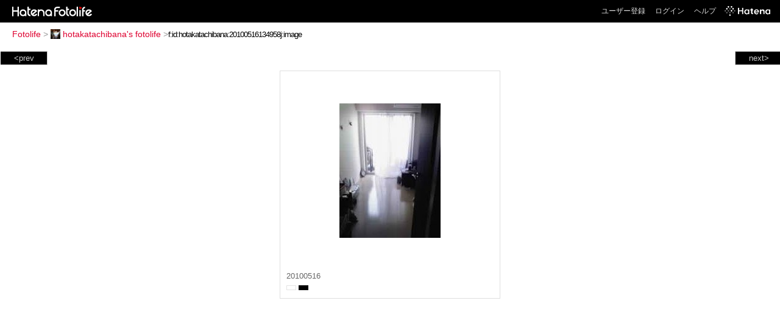

--- FILE ---
content_type: text/html; charset=utf-8
request_url: https://f.hatena.ne.jp/hotakatachibana/20100516134958
body_size: 3227
content:


<!DOCTYPE html>
<html lang="ja">
<head>
<meta charset="UTF-8">


<title>個別「20100516134958」の写真、画像 - hotakatachibana's fotolife</title>

<link rel="stylesheet" href="/css/fotolife.css?20251121" type="text/css" media="all" />



<meta name="viewport" content="width=device-width, initial-scale=1.0, user-scalable=1" />


<script type="text/javascript">
<!--
var SMARTPHONE_SUPPORT = true;
if (SMARTPHONE_SUPPORT && /iPod;|iPhone;|Android /.test(navigator.userAgent)) {
  document.write('<link rel="stylesheet" href="/css/smartphone.css?20251121" type="text/css" media="all" />');
}

if (typeof Hatena == 'undefined') Hatena = {};
if (typeof Hatena.Fotolife == 'undefined') Hatena.Fotolife = {};

Hatena.Fotolife.AuthUrl = 'https://f.hatena.ne.jp/hotakatachibana/20100516134958';

// -->
</script>

<script type="text/javascript" src="https://s.hatena.ne.jp/js/HatenaStar.js"></script>
<script type="text/javascript"><!--
  Hatena.Author  = new Hatena.User('hotakatachibana');
--></script>

<script type="text/javascript" src="/js/togglemore.js"></script>
<script type="text/javascript" src="/js/Hatena/Fotolife/FollowEdit.js"></script>

<!-- Google Tag Manager -->
<noscript><iframe src="//www.googletagmanager.com/ns.html?id=GTM-M45RQN"
height="0" width="0" style="display:none;visibility:hidden"></iframe></noscript>
<script>
<!--
(function(w,d,s,l,i){w[l]=w[l]||[];w[l].push({'gtm.start':
new Date().getTime(),event:'gtm.js'});var f=d.getElementsByTagName(s)[0],
j=d.createElement(s),dl=l!='dataLayer'?'&l='+l:'';j.async=true;j.src=
'//www.googletagmanager.com/gtm.js?id='+i+dl;f.parentNode.insertBefore(j,f);
})(window,document,'script','dataLayer','GTM-M45RQN');
// -->
</script>
<!-- End Google Tag Manager -->


<!--
<rdf:RDF
   xmlns:rdf="http://www.w3.org/1999/02/22-rdf-syntax-ns#"
   xmlns:foaf="http://xmlns.com/foaf/0.1/">
<rdf:Description rdf:about="http://f.hatena.ne.jp/hotakatachibana/">
   <foaf:maker rdf:parseType="Resource">
     <foaf:holdsAccount>
       <foaf:OnlineAccount foaf:accountName="hotakatachibana">
         <foaf:accountServiceHomepage rdf:resource="http://www.hatena.ne.jp/" />
       </foaf:OnlineAccount>
     </foaf:holdsAccount>
   </foaf:maker>
</rdf:Description>
</rdf:RDF>
-->

<script type="text/javascript">
<!--

if (typeof Hatena == 'undefined') Hatena = {};
if (typeof Hatena.Fotolife == 'undefined') Hatena.Fotolife = {};

Hatena.Star.SiteConfig = {
    entryNodes: {
        'div.foto': {
            uri: 'window.location',
            title: 'img.foto',
            container: 'div.star-container'
        }
    }
};


if (!(/iPod;|iPhone;|Android /.test(navigator.userAgent))) {
  document.write('<script type="text/javascript" src="/js/foto_pager_thumb.js"></script'+'>');
}
// -->
</script>
<script type="text/javascript" src="/js/swfobject.js"></script>
<script type="text/javascript" src="/js/foto_url.js?20180410"></script>
<script type="text/javascript" src="/js/auth_url.js"></script>
<style type="text/css">body {
  min-width:331px;
}
</style>


<script src="https://cdn.pool.st-hatena.com/valve/valve.js" async></script>
<script>
  valve = window.valve || [];
  valve.push(function(v) {
    v.config({
      service: 'fotolife',
      bypass: false,
      content: {
        result: 'ng'
      }
    });
    
      v.defineDFPSlot({
        unit: '/4374287/fotolife_over_photo',
        slotId: 'upper-foto-ad',
        sizes: [[728,90]]
      });
      v.defineDFPSlot({
          unit: '/4374287/f_sp_e_1_3025_0_no',
          slotId: 'pc-under-foto-ad-left',
          sizes: [[300,250]],
      });
      v.defineDFPSlot({
          unit: '/4374287/f_sp_e_1_3025_0_no',
          slotId: 'pc-under-foto-ad-right',
          sizes: [[300,250]],
      });
    
    v.sealDFPSlots();
  });
</script>
<script id="valve-dmp" data-service="fotolife" src="https://cdn.pool.st-hatena.com/valve/dmp.js" async></script>


</head>
<body id="hatena-fotolife-foto">
<script type="text/javascript" src="https://cdn.www.st-hatena.com/js/header.ja.js" charset="utf-8"></script>
<link type="text/css" rel="stylesheet" href="https://cdn.www.st-hatena.com/css/hatena/header.css">
<div id="header" class="guest"><div id="header-body"><a href="/" class="service-logo-container"><img src="/images/logo-hatena.gif" alt="Hatena" /><img src="/images/logo-fotolife.gif" alt="Fotolife" /></a><ul class="service-menu"><li><a href="https://www.hatena.ne.jp/register?location=https%3A%2F%2Ff.hatena.ne.jp%2F">ユーザー登録</a></li><li><a href="https://www.hatena.ne.jp/login?location=https%3A%2F%2Ff.hatena.ne.jp%2F">ログイン</a></li><li><a href="/help">ヘルプ</a></li><li class="global-logo"><a href="http://www.hatena.ne.jp/"><img src="/images/global-logo-wh.png" alt="Hatena" width="75" height="16"></a></li></ul></div></div>

<div id="container">
<div id="navigation">
<div id="breadcrumbs">
  <a href="/">Fotolife</a>  <span>&gt;</span>    <a href="/hotakatachibana/"><img src="https://www.st-hatena.com/users/ho/hotakatachibana/profile_s.gif" class="profile-image" alt="hotakatachibana" title="hotakatachibana" width="16" height="16">hotakatachibana's fotolife</a>    <span>&gt;</span><input type="text" size="45" value="f:id:hotakatachibana:20100516134958j:image" onclick="this.select()" /></div>

<div class="appendix">
</div>

</div>

  <div class="foto">


    <div id="pager-next" class="pager-next">
      <a href="/hotakatachibana/20100516134953">next&gt;</a>
      <div class="pager-thumbs" style="display:none;">

        <a href="/hotakatachibana/20100516134953"><img src="https://cdn-ak.f.st-hatena.com/images/fotolife/h/hotakatachibana/20100516/20100516134953_m.jpg" alt="20100516134953" title="20100516134953" /></a>

        <a href="/hotakatachibana/20100516134933"><img src="https://cdn-ak.f.st-hatena.com/images/fotolife/h/hotakatachibana/20100516/20100516134933_m.jpg" alt="20100516134933" title="20100516134933" /></a>

        <a href="/hotakatachibana/20100515231317"><img src="https://cdn-ak.f.st-hatena.com/images/fotolife/h/hotakatachibana/20100515/20100515231317_m.jpg" alt="20100515231317" title="20100515231317" /></a>

        <a href="/hotakatachibana/20100510003446"><img src="https://cdn-ak.f.st-hatena.com/images/fotolife/h/hotakatachibana/20100510/20100510003446_m.jpg" alt="20100510003446" title="20100510003446" /></a>

        <a href="/hotakatachibana/20100509100917"><img src="https://cdn-ak.f.st-hatena.com/images/fotolife/h/hotakatachibana/20100509/20100509100917_m.jpg" alt="20100509100917" title="20100509100917" /></a>

        <div class="pager-thumbs-more">
          <a href="#"><img src="/images/pager-more.gif" class="pager-thumbs-more" alt="サムネールをもっと見る" /></a>
        </div>
      </div>
    </div>



    <div id="pager-prev" class="pager-prev">
      <a href="/hotakatachibana/20100516135013">&lt;prev</a>
      <div class="pager-thumbs" style="display:none;">

        <a href="/hotakatachibana/20100516135013"><img src="https://cdn-ak.f.st-hatena.com/images/fotolife/h/hotakatachibana/20100516/20100516135013_m.jpg" alt="20100516135013" title="20100516135013" /></a>

        <a href="/hotakatachibana/20100516135048"><img src="https://cdn-ak.f.st-hatena.com/images/fotolife/h/hotakatachibana/20100516/20100516135048_m.jpg" alt="20100516135048" title="20100516135048" /></a>

        <a href="/hotakatachibana/20100517214823"><img src="https://cdn-ak.f.st-hatena.com/images/fotolife/h/hotakatachibana/20100517/20100517214823_m.jpg" alt="20100517214823" title="20100517214823" /></a>

        <a href="/hotakatachibana/20100518024503"><img src="https://cdn-ak.f.st-hatena.com/images/fotolife/h/hotakatachibana/20100518/20100518024503_m.jpg" alt="20100518024503" title="20100518024503" /></a>

        <a href="/hotakatachibana/20100518110127"><img src="https://cdn-ak.f.st-hatena.com/images/fotolife/h/hotakatachibana/20100518/20100518110127_m.jpg" alt="20100518110127" title="20100518110127" /></a>

        <div class="pager-thumbs-more">
          <a href="#"><img src="/images/pager-more.gif" class="pager-thumbs-more" alt="サムネールをもっと見る" /></a>
        </div>
      </div>
    </div>




    
      
      <div class="section permalink-ad-top">
                <ins class="adsbygoogle" id="upper-foto-ad" data-ad-format="auto" style="display:block; margin: 0 auto; max-width: 728px;"></ins>
      </div>
    

    <div id="foto-body" name="foto-body" class="foto-body" style="width:350px;">


<img src="https://cdn-ak.f.st-hatena.com/images/fotolife/h/hotakatachibana/20100516/20100516134958.jpg" alt="20100516134958" title="20100516134958" width="166" height="221" class="foto" style="margin-top:48.5px;margin-bottom:48.5px;" />


<div id="foto-for-html-tag" style="display:none;">
    <img id="foto-for-html-tag-20100516134958" src="https://cdn-ak.f.st-hatena.com/images/fotolife/h/hotakatachibana/20100516/20100516134958.jpg" style="display:none;" class="jpg" alt="20100516134958" title="20100516134958" />
</div>

      <div class="fotoinfo">
        <div class="fototitle"></div>
        <div class="fotoinfo-detail">20100516</div>
  
  <div class="fotoinfo-detail"><img src="/images/color_w.gif" width="16" height="8" alt="color_w" /> <img src="/images/color_k.gif" width="16" height="8" alt="color_k" /></div>



        <div class="fotoinfo-detail">
          <div class="star-container"></div>
        </div>

<div class="edit">

</div>




      </div>


    </div>

  

  
  <div class="double-rectangle">
    <div id="pc-under-foto-ad-left"></div>
    <div id="pc-under-foto-ad-right" class="double-rectangle-right"></div>
  </div>
  

  
  </div>

  <div class="trackback">
    <div class="trackbacktitle">Trackback - http://f.hatena.ne.jp/hotakatachibana/20100516134958</div><p class=violation><a href="http://www.hatena.ne.jp/faq/report/fotolife?target_url=http%3A%2F%2Ff.hatena.ne.jp%2Fhotakatachibana%2F20100516134958&amp;location=http%3A%2F%2Ff.hatena.ne.jp%2Fhotakatachibana%2F20100516134958&amp;target_label=f%3Aid%3Ahotakatachibana%3A20100516134958j%3Aimage">規約違反を通報する</a>

    <p class="footer-anchor">
      <a href="http://f.hatena.ne.jp/" target="_blank">はてなフォトライフ</a>
      &nbsp;&#047;&nbsp;
      <a href="http://f.hatena.ne.jp/guide" target="_blank">はじめての方へ</a>
      &nbsp;&#047;&nbsp;
      <a href="http://hatenablog.com/" target="_blank">はてなブログ</a>
    </p>

  </div>

</div>





</body>
</html>
